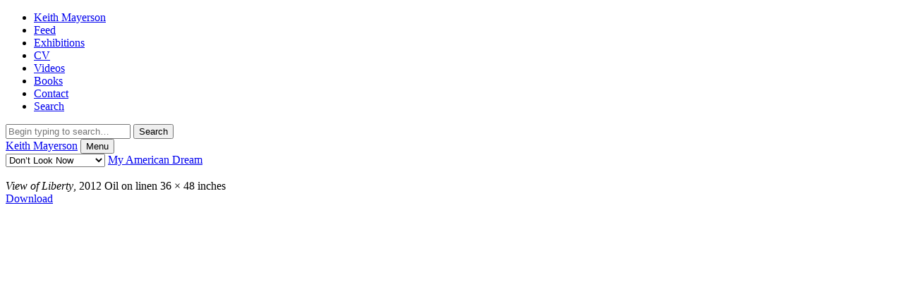

--- FILE ---
content_type: text/html; charset=UTF-8
request_url: https://keithmayerson.com/works/view-of-liberty/
body_size: 3408
content:
<!doctype html>
<html class="no-js" lang="en">
<head>
	<meta charset="utf-8">
	<meta name="viewport" content="width=device-width,initial-scale=1">
	<!-- Global site tag (gtag.js) - Google Analytics -->
	<script async src="https://www.googletagmanager.com/gtag/js?id=UA-140672589-1"></script>
	<script>
	  window.dataLayer = window.dataLayer || [];
	  function gtag(){dataLayer.push(arguments);}
	  gtag('js', new Date());

	  gtag('config', 'UA-140672589-1');
	</script>
	<!-- Global site tag (gtag.js) - Google Analytics -->
	<script async src="https://www.googletagmanager.com/gtag/js?id=UA-140672589-1"></script>
	<script>
	  window.dataLayer = window.dataLayer || [];
	  function gtag(){dataLayer.push(arguments);}
	  gtag('js', new Date());

	  gtag('config', 'UA-140672589-1');
	</script>
	
	 
		<title>View of Liberty | Keith Mayerson</title>
		<meta name="description" content="My American Dream is a cosmology of the America we live in. This Land is Your Land focuses on the profound transformational leaders that have made that dream possible today. With inspiration, optimism, and hope, we can learn from our past to continue to b">		
		<meta property="og:title" content="View of Liberty | Keith Mayerson" />
		<meta property="og:description" content="My American Dream is a cosmology of the America we live in. This Land is Your Land focuses on the profound transformational leaders that have made that dream possible today. With inspiration, optimism, and hope, we can learn from our past to continue to b" />		
		<meta property="og:site_name" content="Keith Mayerson" />
		<meta property="og:image" content="https://keithmayerson.com/wp-content/uploads/works/high-school-self-portrait/09-High-School-Senior-Portrait-768x961.jpg" />		
		<meta property="og:image:width" content="768" />		
		<meta property="og:image:height" content="961" />
		<meta name="twitter:card" content="summary_large_image"/>
		<meta name="twitter:description" content="My American Dream is a cosmology of the America we live in. This Land is Your Land focuses on the profound transformational leaders that have made that dream possible today. With inspiration, optimism, and hope, we can learn from our past to continue to b"/>
		<meta name="twitter:title" content="View of Liberty | Keith Mayerson"/>
		<meta name="twitter:site" content="@">
		<meta name="twitter:image" content="https://keithmayerson.com/wp-content/uploads/works/high-school-self-portrait/09-High-School-Senior-Portrait-768x961.jpg"/>
		<script>document.documentElement.className = document.documentElement.className.replace("no-js","js");</script>
	<meta name='robots' content='max-image-preview:large' />
	<style>img:is([sizes="auto" i], [sizes^="auto," i]) { contain-intrinsic-size: 3000px 1500px }</style>
	<link rel='dns-prefetch' href='//code.jquery.com' />
<link rel='stylesheet' id='chips-styles-css' href='https://kmayerson.wpenginepowered.com/wp-content/themes/keithmayerson/css/styles.css?v=0.056&#038;ver=6.8.3' type='text/css' media='all' />
<link rel="canonical" href="https://keithmayerson.com/works/view-of-liberty/" />
 
	
	<link rel="apple-touch-icon" sizes="180x180" href="https://kmayerson.wpenginepowered.com/apple-touch-icon.png">
	<link rel="icon" type="image/png" sizes="32x32" href="https://kmayerson.wpenginepowered.com/favicon-32x32.png">
	<link rel="icon" type="image/png" sizes="16x16" href="https://kmayerson.wpenginepowered.com/favicon-16x16.png">
	<link rel="manifest" href="/site.webmanifest">
	<link rel="mask-icon" href="https://kmayerson.wpenginepowered.com/safari-pinned-tab.svg" color="#5bbad5">
	<meta name="msapplication-TileColor" content="#da532c">
	<meta name="theme-color" content="#ffffff">
	</head>

<body class="wp-singular works-template-default single single-works postid-1242 wp-theme-keithmayerson">
<header>
	<div class="menu-primary-nav-container"><ul><li id="menu-item-7" class="site-name menu-item menu-item-type-custom menu-item-object-custom menu-item-7"><a href="/">Keith Mayerson</a></li>
<li id="menu-item-1060" class="menu-item menu-item-type-post_type menu-item-object-page menu-item-1060"><a href="https://keithmayerson.com/km-feed/">Feed</a></li>
<li id="menu-item-173" class="menu-item menu-item-type-post_type menu-item-object-page menu-item-173"><a href="https://keithmayerson.com/exhibitions/">Exhibitions</a></li>
<li id="menu-item-748" class="menu-item menu-item-type-post_type menu-item-object-page menu-item-748"><a href="https://keithmayerson.com/cv/">CV</a></li>
<li id="menu-item-1792" class="menu-item menu-item-type-post_type menu-item-object-page menu-item-1792"><a href="https://keithmayerson.com/videos/">Videos</a></li>
<li id="menu-item-1786" class="menu-item menu-item-type-post_type menu-item-object-page menu-item-1786"><a href="https://keithmayerson.com/books/">Books</a></li>
<li id="menu-item-2961" class="menu-item menu-item-type-post_type menu-item-object-page menu-item-2961"><a href="https://keithmayerson.com/contact/">Contact</a></li>
<li id="menu-item-14" class="menu-item menu-item-type-custom menu-item-object-custom menu-item-14"><a href="#">Search</a></li>
</ul></div>	<form role="search" method="get" class="search-form padinLR" action="https://keithmayerson.com/">
		<span class="screen-reader-text">Search for:</span>
		<input id="searchinput" type="search" class="search-field" placeholder="Begin typing to search…" value="" name="s" title="Search for:" />
		<input type="submit" class="search-submit" value="Search" />
	</form>
	<div class="close-modal-bg"></div>
</header>
<div class="mobile-header">
	<a href="/" class="site-name-mobile site-name">Keith Mayerson</a>
	<button class="toggle-menu"><span>Menu</span></button>
</div>

<div id="main" class="flow" role="main"><section id="worksingle" class="work-single" data-pid="1242">
	<div class="works-header">
		<span class="works-title"><div class="select-wrap has-link"><select class="work-exhibition-dropdown"><option data-exh="2721" value="">Don&#8217;t Look Now</option><option data-exh="35" value="https://keithmayerson.com/exhibitions/my-american-dream-derek-eller-2013/">My American Dream</option><option data-exh="29" value="https://keithmayerson.com/exhibitions/my-american-dream/">My American Dream</option><option data-exh="31" value="https://keithmayerson.com/exhibitions/my-american-dream-marlborough/">My American Dream</option></select>
					<a href="https://keithmayerson.com/exhibitions/my-american-dream-derek-eller-2013/" class="over-select">My American Dream</a>
					</div></span>
	</div>
	
	<div class="img-fullh" data-zoom="https://keithmayerson.s3.amazonaws.com/17-my-american-dream-moca/22%20View%20of%20Liberty.jpg">
		<img width="2048" height="1536" src="https://kmayerson.wpenginepowered.com/wp-content/uploads/works/view-of-liberty/22-View-of-Liberty-2048x1536.jpg" class="attachment-large size-large" alt="" decoding="async" fetchpriority="high" srcset="https://kmayerson.wpenginepowered.com/wp-content/uploads/works/view-of-liberty/22-View-of-Liberty-2048x1536.jpg 2048w, https://kmayerson.wpenginepowered.com/wp-content/uploads/works/view-of-liberty/22-View-of-Liberty-1200x900.jpg 1200w, https://kmayerson.wpenginepowered.com/wp-content/uploads/works/view-of-liberty/22-View-of-Liberty-640x480.jpg 640w, https://kmayerson.wpenginepowered.com/wp-content/uploads/works/view-of-liberty/22-View-of-Liberty-768x576.jpg 768w, https://kmayerson.wpenginepowered.com/wp-content/uploads/works/view-of-liberty/22-View-of-Liberty-1536x1152.jpg 1536w, https://kmayerson.wpenginepowered.com/wp-content/uploads/works/view-of-liberty/22-View-of-Liberty-300x225.jpg 300w" sizes="(max-width: 2048px) 100vw, 2048px" loading="lazy" />	</div>
	<div class="padinLR works-work-details subdue">
	
		<span class="meta-inline inline-title"><em>View of Liberty</em>, 2012</span>

		<span class="meta-inline">Oil on linen</span>		<span class="meta-inline">36 &times; 48 inches</span>
		<div class="works-actions">
			<a href="/?dlimg=1242" class="button-download">
				Download 
				<svg xmlns="http://www.w3.org/2000/svg" viewBox="0 0 11.54 11.23" class="dl-arrow"><polyline class="dl-arrow-1" points="0.27 4.67 5.77 9.9 11.27 4.67"/><line class="dl-arrow-2" x1="5.77" y1="9.9" x2="5.77"/><line class="dl-arrow-2" x1="10.45" y1="10.83" x2="1.1" y2="10.83"/></svg>
			</a>
							<button class="notes-view">Notes <span class="notes-plus">+</span></button>
					</div>
	</div>
	<div class="padinLR works-work-notes">
		<div class="rest-w-text">
			<div class="work-title typeTitle2">
				<em>View of Liberty</em>, 2012			</div>

			<div class="work-meta">
				<span class="meta-inline">Oil on linen</span>				<span class="meta-inline">36 &times; 48 inches</span>							</div>
			<div class="wyg">
				<p>I had been wanting to paint the Statue of Liberty for some time, I first photographed her to paint last spring when I was on the Staten Island Ferry with students, but the day before Labor Day my husband and I took a boat ride from the Chelsea Piers at twilight, which seemed more meaningful to be with him just before the beginning of the school year and teaching. The challenge was to make a non-cheesy painting of this iconic subject, try to turn around what we already know and make it fresh. There was a storm brewing that evening that never came about, but she seemed to be floating in the sea of clouds, like the country at the time of intense political debates, as we continue to struggle beyond the recession and strife. I wanted to think about what the immigrants would see in her when they first arrived, and thinking about what liberty and freedom mean to me in today&#8217;s world. I try to live through my paintings, and I too thought of her a beacon of hope. When the photoshoped image of the storm surrounding Liberty came out at the time of Sandy I also thought my painting felt prescient, but was glad we were able to survive.</p>
			</div>
		</div>
	</div>

	
</section>
</div>
<footer role="contentinfo">
	<div class="rest-w-text">
				© 2026 Keith Mayerson <a href="https://keithmayerson.com/contact/" class="footer-link">Contact</a> <a href="https://www.instagram.com/keithmayerson/" class="footer-link">Instagram</a>	</div>
</footer>

<script type="text/javascript" src="//code.jquery.com/jquery-3.5.1.min.js?ver=3.5.1" id="jquery-js"></script>
<script type="text/javascript" src="https://kmayerson.wpenginepowered.com/wp-content/themes/keithmayerson/js/vendor/in-view.min.js?ver=6.8.3" id="inview-js"></script>
<script type="text/javascript" src="https://kmayerson.wpenginepowered.com/wp-content/themes/keithmayerson/js/vendor/flickity.pkgd.min.js?ver=6.8.3" id="flickity-js"></script>
<script type="text/javascript" src="https://kmayerson.wpenginepowered.com/wp-content/themes/keithmayerson/js/vendor/openseadragon.js?ver=6.8.3" id="seadragon-js"></script>
<script type="text/javascript" defer="defer" src="https://kmayerson.wpenginepowered.com/wp-content/themes/keithmayerson/js/app.js?v=0.035&amp;ver=6.8.3" id="scriptsJS-js"></script>
<script type="speculationrules">
{"prefetch":[{"source":"document","where":{"and":[{"href_matches":"\/*"},{"not":{"href_matches":["\/wp-*.php","\/wp-admin\/*","\/wp-content\/uploads\/*","\/wp-content\/*","\/wp-content\/plugins\/*","\/wp-content\/themes\/keithmayerson\/*","\/*\\?(.+)"]}},{"not":{"selector_matches":"a[rel~=\"nofollow\"]"}},{"not":{"selector_matches":".no-prefetch, .no-prefetch a"}}]},"eagerness":"conservative"}]}
</script>
<link rel='stylesheet' id='wp-block-library-css' href='https://kmayerson.wpenginepowered.com/wp-includes/css/dist/block-library/style.min.css?ver=6.8.3' type='text/css' media='all' />
<link rel='stylesheet' id='classic-theme-styles-css' href='https://kmayerson.wpenginepowered.com/wp-includes/css/classic-themes.min.css?ver=6.8.3' type='text/css' media='all' />

</body>
</html>

--- FILE ---
content_type: application/javascript
request_url: https://kmayerson.wpenginepowered.com/wp-content/themes/keithmayerson/js/app.js?v=0.035&ver=6.8.3
body_size: 3134
content:
!function(){"use strict";var e=null;function t(){($(".grid-item").hover((function(){$(this).addClass("hovered")}),(function(){$(this).removeClass("hovered")})),$(".zoom-close").on("click",n),$(".works-grid .grid-item, .gallery-grid .grid-item, .works-gallery .grid-item").on("click",(function(){a($(this).data("pid"))})),$(".feed-item.works a").not(".edit-link").on("click",(function(e){e.preventDefault();var t=$(this).closest(".feed-item.works").data("pid"),a=$(this).closest(".feed-item.works").data("context");o(t,$(this).attr("href"),a)})),$("body").hasClass("page-id-1059")&&"undefined"!=typeof autoLoadE&&"undefined"!=typeof autoloadW&&$('[data-pid="'+autoloadW+'"]').each((function(){if($(this).data("context")==autoLoadE){s();var e=autoloadW,t=autoLoadE;o(e,$(this).find("a").first().attr("href"),t)}})),$(".modal-full .close, .modal-title").on("click",(function(){s()})),$(".modal-controls .next").on("click",(function(){if($(this).hasClass("aj-button")){var e=$(".feed-item.active").next(".feed-item.works").data("pid");if(!e){var t=$(".feed-item.active").nextAll(".feed-item.works");t&&t.length>0&&(e=$(t[0]).data("pid"))}if(e)o(e,$('[data-pid="'+e+'"] a').attr("href"),$('[data-pid="'+e+'"] a').closest(".feed-item.works").data("context"));else s()}else{var i=$(".modal-item.active").index();i+1<$(".modal-item").length?i+=1:i=0,a($(".modal-item").eq(i).data("pid"))}})),$(".modal-controls .prev").on("click",(function(){if($(this).hasClass("aj-button")){var e=$(".feed-item.active").prev(".feed-item.works").data("pid");if(!e){var t=$(".feed-item.active").prevAll(".feed-item.works");t&&t.length>0&&(e=$(t[0]).data("pid"))}if(e)o(e,$('[data-pid="'+e+'"] a').attr("href"),$('[data-pid="'+e+'"] a').closest(".feed-item.works").data("context"));else s()}else{var i=$(".modal-item.active").index(),l=$(".modal-item").length;i-1>=0?i-=1:i=l-1,a($(".modal-item").eq(i).data("pid"))}})),$(".modal-controls .zoom, .img-fullh img").on("click",(function(){$(this).hasClass("aj-button")?($(".feed-item.active").data("pid"),i()):($(".modal-item.active").data("pid"),i())})),$(".notes-view").on("click",(function(){if($("body").hasClass("single-works")){var e=$(".works-work-details").offset().top-100;$("html,body").scrollTop(e)}else{e=$(window).height()-100;$(this).closest(".modal-item").scrollTop(e)}})),$(".close-modal-bg").on("click",(function(){$("body").removeClass("menu-on")})),$(".menu-panel-close").on("click",(function(){$("body").removeClass("menu-on"),$(".search-on").removeClass("search-on")})),$(".autoload-modal").hasClass("autoload-modal"))&&(a($(".autoload-modal").data("pid")),$(".autoload-modal").removeClass("autoload-modal"));$(".search-close").on("click",(function(e){e.preventDefault(),$(".search-on").removeClass("search-on")})),$(".accordion-toggle").on("click",(function(){$(this).parent().toggleClass("accordion-on")})),$(".hovTarget").hover((function(){$(this).closest(".hovParent").addClass("hovered")}),(function(){$(this).closest(".hovParent").removeClass("hovered")})),$(".hovParent a").hover((function(){$(this).closest(".hovParent").addClass("hovered")}),(function(){$(this).closest(".hovParent").removeClass("hovered")})),$(".readmore-toggle").on("click",(function(){$(this).closest(".wyg").find(".readmore-content").addClass("vis"),$(this).remove()})),$(".works-gallery").each((function(){$(this);var e=Math.floor(1e4*Math.random());$(this).addClass("works-gallery-"+e),$(this).addClass("f-init"),$(this).find(".grid-item").length;var t=$(".works-gallery-"+e).flickity({wrapAround:!0,cellAlign:"center",cellSelector:".grid-item",groupCells:!1,prevNextButtons:!1,pageDots:!1,adaptiveHeight:!1}).on("change.flickity",(function(t,a){var o=$(".works-gallery-"+e).data("flickity");$(".works-gallery-"+e).find(".cycle-curr").html(o.selectedIndex+1),$(".works-gallery-"+e).find(".cycle-total").html(o.slides.length)}));t.on("dragStart.flickity",(function(){return t.find(".grid-item").css("pointer-events","none")})),t.on("dragEnd.flickity",(function(){return t.find(".grid-item").css("pointer-events","all")}));var a=$(".works-gallery-"+e).data("flickity");$(".works-gallery-"+e).find(".cycle-curr").html(a.selectedIndex+1),$(".works-gallery-"+e).find(".cycle-total").html(a.slides.length),$(".works-gallery-"+e).find(".cycle-previous").on("click",(function(){$(".cardpaged-"+e).flickity("previous")})),$(".works-gallery-"+e).find(".cycle-next").on("click",(function(){$(".works-gallery-"+e).flickity("next")}))})),$(".iv").hasClass("iv")&&inView(".iv").on("enter",(function(e){e.classList.add("vis")})),$(".js-filters a").on("click",(function(e){e.preventDefault();var t=$(this).attr("href");if($(this).parent().hasClass("filter-reset"))$(".js-filters .active").removeClass("active"),$(".filter-target").removeClass("filtered"),$(".filter-target .filter-active").removeClass("filter-active"),$(this).parent().addClass("active");else if($(this).parent().hasClass("active"))$(".js-filters .active").removeClass("active"),$(".filter-target").removeClass("filtered"),$(".filter-target .filter-active").removeClass("filter-active"),$(".filter-reset").addClass("active");else{var a=$(this).data("cat");$(".js-filters .active").removeClass("active"),$(".filter-target .filter-active").removeClass("filter-active"),$(this).parent().addClass("active"),$(".filter-target").addClass("filtered"),$(".filter-target .cat-"+a).addClass("filter-active")}window.history.pushState({slug:t,pageTitle:null},"",t)})),$(".ajLinksParent a").on("click",(function(e){e.preventDefault();var a=e.currentTarget.href;window.location.pathname!==a&&function(e){$("#ajParent").addClass("loading");var a=(new AbortController).signal;fetch(e,{signal:a}).then((function(e){null,200===e.status?e.text().then((function(e){var a,o;a=e,o=$("<div />").html('<div id="tempDom">'+a+"</div>").find("#ajParent").html(),$("#ajParent").html(o),setTimeout((function(){t(),$("#ajParent").removeClass("loading")}),300)})):console.log("Fetch failed. Response status: "+e.status)})).catch((function(e){console.log("Fetch failed. Error status: ",e)}))}(a)})),$(".works-header select").on("change",(function(){var e=$(this).val();e&&""!==e&&(window.location=e)})),$(window).trigger("scroll")}function a(t){$(".zoom-loaded").removeClass("zoom-loaded"),$(".zoom-wrap").removeClass("open"),$(".zoom-content").html(""),e=null,$(".modal-item.active").removeClass("active"),$('.modal-item[data-pid="'+t+'"]').addClass("active"),$("body").addClass("modal-on"),$(".modal-controls").scrollTop(0);var a=$(".active .modal-work-details").height()+50;if($(".modal-item.active .img-fullh img").css({height:"calc(100% - "+a+"px)"}),$('[data-pid="'+t+'"]').data("permalink")){var o=$('[data-pid="'+t+'"]').data("permalink");window.history.pushState(o,"New page title",o)}}function o(t,a,o){if($(".feed-item.active").removeClass("active"),$(".zoom-loaded").removeClass("zoom-loaded"),$(".zoom-wrap").removeClass("open"),$(".modal-ajax").scrollTop(0),$(".zoom-content").html(""),e=null,$('[data-pid="'+t+'"]').addClass("active"),$(".modal-ajax").load(a+" #worksingle",(function(){$(".modal-ajax").scrollTop(0),setTimeout(l,300);var e=$(".modal-ajax .works-work-details").height()+50;$(".modal-ajax .img-fullh img").css({height:"calc(100% - "+e+"px)"}),o&&""!==o&&$('.work-exhibition-dropdown [data-exh="'+o+'"]').attr("selected","selected");var t=$('.work-exhibition-dropdown [data-exh="'+o+'"]').html(),a=$(".work-exhibition-dropdown").val();$(".works-header .over-select").attr("href",a).html(t).addClass("valued"),$(".works-header select").on("change",(function(){var e=$(this).val();e&&""!==e&&(window.location=e)}))})),$("body").addClass("modal-on"),$(".feed-item.active").data("pid")&&$(".feed-item.active").data("context")){var i="/km-feed/"+$(".feed-item.active").data("context")+"/"+$(".feed-item.active").data("pid")+"/";window.history.pushState(i,"New page title",i)}}function i(t){var a=$(".modal-item.active .img-fullh").data("zoom");if($("body").hasClass("page-id-1059")&&(a=$(".work-single .img-fullh").data("zoom")),a){var o=a,i=$(".modal-item.active .modal-work-details").html();$("body").hasClass("page-id-1059")&&(i=$(".modal-ajax .works-work-details").html()),i&&i.length>5&&$(".zoom-work-details").html(i);var l="/wp-content/uploads/works/iconscape-2-for-adam/03_KMA_Elaine.jpg";void 0!==o&&(l=o),e=OpenSeadragon({id:"seadragonjs",prefixUrl:"/wp-content/themes/keithmayerson/assets/",tileSources:{type:"image",url:l},showNavigator:!1,fullscreen:!1,degrees:0,showRotationControl:!1,gestureSettingsTouch:{pinchRotate:!1},zoomInButton:"btn_zoomin",zoomOutButton:"btn_zoomout",rotateLeftButton:"btn_rotate",navigatorPosition:"TOP_LEFT",navigatorAutoFade:!0,navigatorHeight:"120px",navigatorWidth:"145px",maxZoomPixelRatio:1,viewportMargins:{top:150,left:100,right:100,bottom:150}}),$(".zoom-wrap").addClass("open"),e.addHandler("open",(function(){var t=e.world.getItemAt(0);t.getFullyLoaded()?$(".zoom-wrap").addClass("zoom-loaded"):t.addOnceHandler("fully-loaded-change",(function(){$(".zoom-wrap").addClass("zoom-loaded")}))}))}}function l(){$(".notes-view").not(".init").each((function(){$(this).addClass("init").on("click",(function(){var e=$(this).closest(".modal-ajax").find(".works-work-notes").offset().top;$(this).closest(".modal-ajax").scrollTop(e)}))})),$(".img-fullh img").on("click",(function(){$(this).hasClass("aj-button")?($(".feed-item.active").data("pid"),i()):($(".modal-item.active").data("pid"),i())}))}function s(){$(".modal-item.active").removeClass("active"),$("body").removeClass("modal-on"),$(".zoom-wrap").removeClass("open"),$(".zoom-content").html(""),$(".zoom-loaded").removeClass("zoom-loaded"),e=null;var t=window.location.pathname;if(t.includes("km-feed"))window.history.pushState({slug:"/km-feed/",pageTitle:null},"","/km-feed/");else{var a=t.substr(0,t.indexOf("/works/"));a&&window.history.pushState({slug:a+"/",pageTitle:null},"",a+"/")}}function n(){$(".zoom-wrap").removeClass("open"),$(".zoom-content").html(""),$(".zoom-loaded").removeClass("zoom-loaded"),e=null}function r(){document.documentElement.style.setProperty("--fullHeight","".concat(window.innerHeight,"px"))}t(),$("button.toggle-menu").on("click",(function(){$("body").toggleClass("menu-on")})),$("#menu-item-14 a").on("click",(function(e){e.preventDefault(),$("body").hasClass("search-on")?($("body").removeClass("menu-on"),$(".search-on").removeClass("search-on")):($("body").addClass("search-on"),setTimeout((function(){$("#searchinput").focus()}),100))})),$(document).keyup((function(e){"Escape"===e.key&&($("body").removeClass("menu-on"),$(".search-on").removeClass("search-on"))})),$(document).on("keyup",(function(e){$("body").hasClass("modal-on")&&(37==e.keyCode?$(".modal-controls .prev").trigger("click"):39==e.keyCode?$(".modal-controls .next").trigger("click"):27==e.keyCode&&($(".zoom-wrap").hasClass("open")?n():s()))})),window.onpopstate=function(e){e.state&&(e.state.slug.includes("essays-and-biographies")||e.state.slug.includes("/works/"))&&$(".js-filters a").each((function(){if($(this).attr("href")===e.state.slug){var t=$(this).data("cat");$(".js-filters .active").removeClass("active"),$(".filter-target .filter-active").removeClass("filter-active"),$(this).parent().addClass("active"),$(".filter-target").addClass("filtered"),$(".filter-target .cat-"+t).addClass("filter-active")}}))},$(".gallery-random-wrap").each((function(){randpool.sort((function(){return.5-Math.random()})),console.log(randpool),randpool.length>1&&($(".gallery-random-single").eq(0).html(randpool[0]),$(".gallery-random-single").eq(1).html(randpool[1]))})),addEventListener("resize",r),addEventListener("orientationchange",r),r();var d=0,c=!1,m=!1;function f(){d=window.scrollY,m||(requestAnimationFrame(h),m=!0)}function h(){d>10?c||(c=!0,$(".mobile-header").addClass("scrolled")):c&&(c=!1,$(".mobile-header").removeClass("scrolled")),m=!1}window.addEventListener("scroll",f,!1),f()}();
//# sourceMappingURL=app.js.map